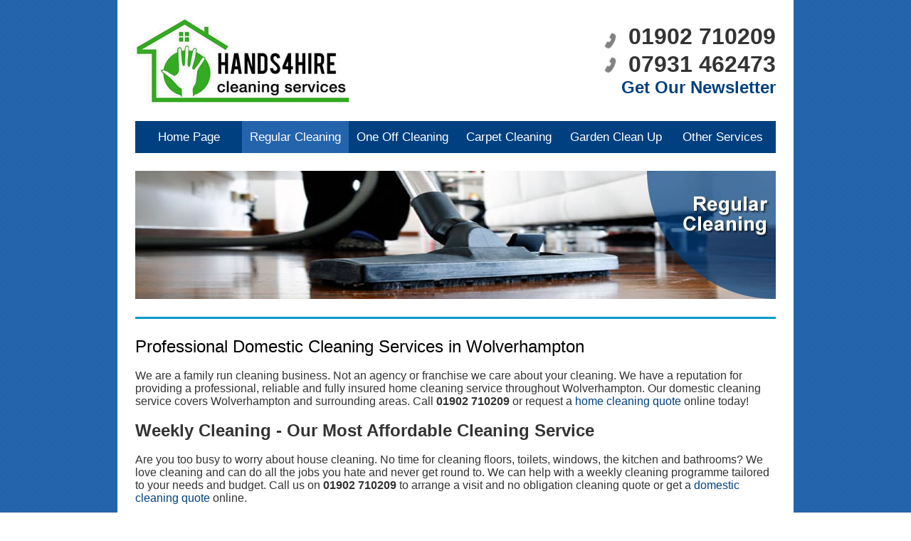

--- FILE ---
content_type: text/html
request_url: https://www.hands4hire.co.uk/cleaning_services.html
body_size: 10622
content:
<!DOCTYPE html PUBLIC "-//W3C//DTD XHTML 1.0 Transitional//EN" "http://www.w3.org/TR/xhtml1/DTD/xhtml1-transitional.dtd">
<html dir="ltr" xmlns="http://www.w3.org/1999/xhtml">

<!-- #BeginTemplate "domesticcleaning.dwt" -->

<head>
<!-- #BeginEditable "doctitle" -->
<title>Regular Domestic Cleaning Wolverhampton Weekly Fortnightly Cleaners </title>
<meta name="robots" content="all,index,follow"/>
<meta name="author" content="weekly Cleaning Wolverhampton"/> 
<style type="text/css">


.style120 {
	font-size: 16pt;
}
.style123 {
	font-size: x-large;
}
</style>
<!-- #EndEditable -->
    <script type="text/javascript">
  
if(!window.SA){window.SA={}}SA.redirection_mobile=function(a){var b=function(a){var b=new Date;b.setTime(b.getTime()+a);return b};var c=function(a){if(!a){return}var b=document.location.search,c=b&&b.substring(1).split("&"),d=0,e=c.length;for(;d<e;d++){var f=c[d],g=f&&f.substring(0,f.indexOf("="));if(g===a){return f.substring(f.indexOf("=")+1,f.length)}}};var d=navigator.userAgent.toLowerCase(),e="false",f="true",g=a||{},h=g.noredirection_param||"noredirection",i=g.mobile_prefix||"m",j=g.mobile_url,k=g.mobile_scheme?g.mobile_scheme+":":document.location.protocol,l=document.location.host,m=c(h),n=j||i+"."+(!!l.match(/^www\./i)?l.substring(4):l),o=g.cookie_hours||1,p=g.keep_path||false,q=g.keep_query||false,r=g.tablet_url||n,s=!!d.match(/(iPhone|iPod|blackberry|android 0.5|htc|lg|midp|mmp|mobile|nokia|opera mini|palm|pocket|psp|sgh|smartphone|symbian|treo mini|Playstation Portable|SonyEricsson|Samsung|MobileExplorer|PalmSource|Benq|Windows Phone|Windows Mobile|IEMobile|Windows CE|Nintendo Wii)/i);if(document.referrer.indexOf(n)>=0||m===f){if(window.sessionStorage){window.sessionStorage.setItem(h,f)}else{document.cookie=h+"="+f+";expires="+b(3600*1e3*o).toUTCString()}}var t=window.sessionStorage?window.sessionStorage.getItem(h)===f:false,u=document.cookie?document.cookie.indexOf(h)>=0:false;if(!!d.match(/(iPad|SCH-I800|xoom|kindle)/i)){var v=g.tablet_redirection===f||!!g.tablet_url?true:false;s=false}if((v||s)&&!(u||t)){if(g.beforeredirection_callback){if(!g.beforeredirection_callback.call(this)){return}}var w="";if(p){w+=document.location.pathname}if(q){w+=document.location.search}if(v){document.location.href=k+"//"+r+w}else if(s){document.location.href=k+"//"+n+w}}}
  		
            SA.redirection_mobile ({
			mobile_url : "hands4hire.co.uk/mobile.html",
			mobile_scheme :"https"
			});

</script>

<meta content="text/html; charset=windows-1252" http-equiv="Content-Type" />
<meta content="en-gb" http-equiv="Content-Language" />
<link href="styles.css" rel="stylesheet" type="text/css" />
<link rel="stylesheet" href="menu_style.css" type="text/css" />
 <script src="myscripts.js" type="text/javascript"></script>
<style type="text/css">
.style123 {
	font-size: x-large;
	color: #004080;
}
</style>
<script src="https://plugin.innovareviews.com/iframebuilder.js" data-innovaclientid="yt4qscr4" async></script>
</head>

<body>

<div id="fb-root"></div>
<script>(function(d, s, id) {
  var js, fjs = d.getElementsByTagName(s)[0];
  if (d.getElementById(id)) return;
  js = d.createElement(s); js.id = id;
  js.src = 'https://connect.facebook.net/en_GB/sdk.js#xfbml=1&version=v2.12';
  fjs.parentNode.insertBefore(js, fjs);
}(document, 'script', 'facebook-jssdk'));</script>
<div id="wrapper">
<div id="masthead">
		<table cellpadding="0" cellspacing="0" style="width: 100%">
			<tr>
				<td>
	<img height="120" src="images/hands1.jpg" width="300" alt="cleaning wolverhampton - hands for hire cleaning services" /></td>
				<td class="style14">
				<img class="style116" height="28" src="images/phone.jpg" width="25" alt="call us on wolverhampton 01902 710209" /><strong><span class="style119">01902 710209<br />
				<img class="style116" height="28" src="images/phone.jpg" width="25" alt="call us on mobile 07931462473" />07931 462473</span></strong><br />
				<span class="style123"><a href="newsletter.html"><strong>Get Our 
				Newsletter</strong></a></span></td>
			</tr>
			</table>
</div>
<!-- #BeginEditable "nav" -->
<div id="top_nav" class="menu" style="left: 0px; top: 0px" >
<ul>
<li><a href="index.html" title="Welcome to Hands 4 Hire Cleaning Services Wolverhampton">Home Page</a></li>
<li><a href="cleaning_services.html" class="current" title="Regular Domestic Cleaning Services Wolverhampton">Regular Cleaning</a></li>
<li><a href="end_of_tenancy_cleaning.html" title="End of Tenancy Cleaning in Wolverhampton">One Off Cleaning</a></li>
<li><a href="carpet_cleaning.html" title="Carpet Cleaning in Wolverhampton">Carpet Cleaning</a></li> 
<li><a href="garden_maintenance.html">Garden Clean Up</a></li>
<li><a href="#" title="Our Other Cleaning Sevices in Wolverhampton">Other Services</a>
<ul>
<li><a href="ironing_service.html">Ironing Service</a></li>
<li><a href="oven_cleaning.html" title="Oven Cleaning Wolverhampton">Oven Cleaning</a></li>
<li><a href="office_cleaning.html" title="Office Cleaning Wolverhampton">Office Cleaning</a></li>
<li><a href="steam_cleaning.html">Steam Cleaning</a></li>
<li><a href="homehelp.html">Home Help</a></li>
<li><a href="communal_area_cleaning.html">Communal Areas</a></li>

</ul></li>
</ul>
</div>
<!-- #EndEditable -->
<!-- #BeginEditable "content" -->
<div id="page_content">
<img src="images/services.jpg" alt="weekly cleaning wolverhampton" height="180" width="900" />
	
	<img height="3" src="images/spacer.jpg" width="900" class="style19" alt="domestic cleaning wolverhampton" /><br/>
		<h1>Professional Domestic Cleaning Services in Wolverhampton </h1>
		<br />
		We are a family run cleaning business. Not an agency or franchise we care about your cleaning. We have a reputation for providing a professional, reliable and fully insured home cleaning service throughout Wolverhampton. Our domestic cleaning service covers Wolverhampton and surrounding areas. Call 	<strong>01902 710209</strong> or request a <a href="cleaning_quote.html">home cleaning 
	quote</a> online today!<br />
	<br />
	<strong><span class="style120">Weekly Cleaning - Our Most Affordable Cleaning 
	Service</span></strong><br />
	<br />
	Are you too busy to worry about house cleaning. No time for cleaning floors, 
	toilets, windows, the kitchen and bathrooms? We love cleaning and can do all the jobs 
	you hate and never get round to. We can help with a weekly cleaning 
	programme tailored to your needs and budget. Call us on <strong>01902 710209</strong> 
	to arrange a visit and no obligation cleaning quote or get a
	<a href="cleaning_quote.html">domestic cleaning quote</a> online. <br />
	<br />
	<strong><span class="style120">Fortnightly Cleaners in Wolverhampton</span></strong><br />
	<br />
	Are you keeping on top of your house cleaning but can't bring yourself to do 
	those cleaning jobs that you hate. Toilets, kitchen floors, mopping, 
	hoovering etc. We can help. If you only need us once every two weeks we'd be 
	happy to help. Call us now on <strong>01902 710209</strong> or get a
	<a href="cleaning_quote.html">domestic cleaning quote</a>  online. <br />
<br />
<strong><span class="style120">Communal Area Cleaning</span></strong><br />
	<br />
	Communal Cleaning, Student accommodation cleaning and flat share communal area cleaning services available at affordable prices.
	<br /><br />
	<strong><span class="style120">No 1 Cleaners in the Wolverhampton area</span></strong><br />
	<br />

	We are most able to cover the Wolverhampton area including:- WV1- 
	Wolverhampton City Centre WV2- Blakehall, Parkfield , All-saints WV3- 
	Bradmore, Castlecroft, Compton, Finchfield, Merridale WV6- Aldersley, 
	Pattingham, Perton,Tettenhall, Tettenhall Wood, Whitmore Reans WV10- 
	Bushbury, Fallings Park, Featherstone, Fordhouse,Oxley WV11 -Wednesdield 
	WV12- Lodge Farm, Short Heath WV13- Shepwell Green, Willenhall WV14- Bilston, 
	Bradley, Coseley<br />
	
	
</div>
<!-- #EndEditable -->
<div id="footer">
	
		<table cellpadding="10" cellspacing="0" style="width: 100%">
			<tr>
				<td style="width: 205px" valign="top"><span class="style117">Navigation</span><br />
				<br />
				<a href="index.html">Home Page</a><br />
				<a href="cleaning_services.html">Regular Cleaning</a><br />
				<a href="end_of_tenancy_cleaning.html">One Off Cleaning</a><br />
				<a href="carpet_cleaning.html">Carpet Cleaning</a><br />
				<a href="oven_cleaning.html">Oven Cleaning</a><br />
				<a href="office_cleaning.html">Office Cleaning</a><br />
				<a href="communal_area_cleaning.html">Communal Area Cleans</a><br />
				<a href="book_cleaning.html">Book Cleaning</a><br />
				<a href="contact_us.html">Contact Us</a><br />
				<a href="links.html">Useful Links</a><br />
				<a href="cleaning_jobs_vacancies.html">Job Vacancies</a></td>
				<td style="width: 25px" valign="top">&nbsp;</td>
				<td style="width: 300px" valign="top">
				<span class="style117">Quick Links</span><br />
				<br />
				<a href="index.html">Domestic Cleaning Wolverhampton</a><br />
				<a href="https://www.hands4hire.co.uk">Cleaning Services Wolverhampton</a><br />
				<a href="cleaning_services.html">House Cleaner Wolverhampton</a><br />
				<a href="oven_cleaning.html">Oven Cleaning Wolverhampton</a><br />
				<a href="end_of_tenancy_cleaning.html">One Off Cleaning Wolverhampton</a><br />
				<a href="end_of_tenancy_cleaning.html">End of Tenancy Cleaning Wolverhampton</a><br />
				<a href="cleaning_quote.html">Get A Cleaning Quote in Wolverhampton</a><br />
				<a href="carpet_cleaning.html">Carpet Cleaning Wolverhampton</a><br />
				<a href="ironing_service.html">Ironing Service Wolverhampton</a><br />
				<a href="homehelp.html">Home Help Wolverhampton</a><br />
				<a href="terms.html">Terms &amp; Conditions</a></td>
				<td class="style14" valign="top" style="width: 275px">
				<span class="style117">Contact Information</span><br />
				<br />
				<a href="http://www.websiteswotwork.co.uk/web_design/cleaning_websites.htm" target="_blank">
				Cleaning Website Design</a> <span class="style118">©</span><br/>
				<br />
				<a href="index.html">Hands 4 Hire Cleaning Services</a><br />
				<span class="style118">Based in<br />
				Wolverhampton
				WV6 0EY<br />
<br />
				<span class="style120">t. 01902 710209 <br />
				m. 07931 462473</span></span><br />
				<a target="_blank" href="https://instagram.com/handsfourhire?igshid=1cisdxp0g72vc"><strong>Follow on Instagram</strong></a><br />
				<a target="_blank" href="https://www.facebook.com/hands4hireironingservice/"><strong>Follow on Facebook</strong></a></td>
			</tr>
		</table>
	
		</div>
</div>


</body>

<!-- #EndTemplate -->

</html>


--- FILE ---
content_type: text/css
request_url: https://www.hands4hire.co.uk/styles.css
body_size: 2856
content:
/* CSS layout */
body {
	margin: 0;
	padding: 0;
	background-image:url('images/n.jpg');
}

#wrapper {
	width:900px;
	margin-left:auto;
	margin-right:auto;
	padding:25px;
	background:#FFFFFF;
	font-family:Calibri, Verdana, sans-serif;
	color:#333333;
	font-size:12pt;
}
#masthead {
}
#top_nav {
	margin-top:25px;
	height:45px;
	background:#004080;
}
#page_content {
	margin-top:25px;
}
#prices {
	width:625px;
	float:left;
	margin-bottom:25px;
}
#right {
	width: 250px;
	float: right;
}

#footer {
	clear:both;
	margin-top:25px;
	background-image: url('images/grey.jpg');
}
#open {
	background-image:url('images/n.jpg');
	border-radius:15px;
	text-align: center;
	color:#ffffff;
	font-size:x-large;
	padding:15px;
}
h1 {
	font-family:Calibri, Verdana, sans-serif;
	color:#000000;
	font-size:18pt;
	margin:0;
	padding:0;
	font-weight:normal;

}
h2 {
	font-family:Calibri, Verdana, sans-serif;
	color:#000000;
	font-size:14pt;
	margin:10px;
	padding:0;
	font-weight:bold;

}
h3 {
	font-family:Calibri, Verdana, sans-serif;
	color:#000000;
	font-size:18pt;
	margin-top:0;
	margin-bottom:25px;
	padding:0;
	font-weight:normal;

}
h4 {
	font-family:Calibri, Verdana, sans-serif;
	color:#000000;
	font-size:16pt;
	margin-top:0;
	margin:0;
	padding:0;
	font-weight:normal;

}
h5 {
	font-family:Calibri, Verdana, sans-serif;
	color:#000000;
	font-size:16pt;
	margin-top:0;
	margin-bottom:25px;
	padding:0;
	font-weight:normal;

}

.style1 {
	margin-bottom: 25px;
}
.style2 {
	background-image: url('images/grey.jpg');
}
.style3 {
	border-width: 0px;
}
a {
	color: #004080;
	text-decoration:none;
}
a:hover {
	color: #000000;
	text-decoration:none;
}
.style4 {
	margin-bottom: 25px;
}
.style6 {
	color: #000000;
}
.style7 {
	margin-top: 23px;
}
.style8 {
	background-image: url('images/bannerbg.jpg');
	background-repeat: no-repeat;
}
.style9 {
	font-size: 13pt;
	color: #7ebfde;
}
.style10 {
	color: #FFFFFF;
}
.style11 {
	margin-right: 5px;
	margin-bottom: 5px;
	vertical-align: middle;
}
.style13 {
	font-size: 11pt;
}
.style14 {
	text-align: right;
}
.style15 {
	font-size: 22pt;
	color: #000000;
}
.style18 {
	color: #7EBFDE;
}
.style19 {
	margin-bottom: 25px;
	margin-top: 25px;
}
.style20 {
	margin-bottom: 25px;
	margin-top: 25px;
}
.style21 {
	font-size:12pt;
	font-weight:bold;
	color:#000000;
}
.style22 {
	vertical-align: middle;
	margin-right: 7px;
	margin-bottom: 5px;
}
.style23 {
	font-size:12pt;
	color:#000000;
}
.style29 {
	color: #76B13A;
}
.style113 {
background-repeat: no-repeat;
}
.style114 {
text-align: center;
font-size:12pt;
}
.style115 {
	font-size: 26pt;
}
.style116 {
	vertical-align: middle;
	margin-left: 10px;
	margin-right: 10px;
}
.style117 {
	font-size: 14pt;
}
.style118 {
	color: #004080;
}
.style119 {
	font-size: xx-large;
}
.style120 {
	font-size: x-large;
}
.style121 {
	color: #FF0000;
}
.style122 {
	color: #004080;
}


--- FILE ---
content_type: text/css
request_url: https://www.hands4hire.co.uk/menu_style.css
body_size: 1511
content:
.menu{
	border-style: none;
	border-color: inherit;
	border-width: 0px;
	padding: 0 0 0 0;
	width: 900px;
	margin:0;
	z-index: 200;
	position: relative;
	
}
.menu ul{
	height: 45px;
	list-style: none;
	margin: 0;
	padding: 0;
	float: right;
	width:900px;
	
}
	.menu li{
		float:left;
		padding:0;
		}
	.menu li a{
		color:#FFFFFF;
		display:block;
		font-weight:normal;
		line-height:45px;
		margin:0;
		padding:0;
		width:150px;
		text-align:center;
		text-decoration:none;
		font-family: Calibri, Verdana, sans-serif;
		font-size: 13pt;
		
}
		.menu li a:hover, .menu ul li:hover a{
			background-image:url('images/n.jpg');
			color:#FFFFFF;
			text-decoration:none;
			}
.menu ul li .current{
			background-image:url('images/n.jpg');
			color:#FFFFFF;
			text-decoration:none;

}
	.menu li ul{
		background-color:#004080;
		display:none;
		height:auto;
		padding:0px;
		margin:0px;
		border:0px;
		position:absolute;
		width:180px;
		z-index:200;
		/*top:1em;
		/*left:0;*/
		}
	.menu li:hover ul{
		display:block;
		
		}
	.menu li li {
		
		display:block;
		float:none;
		margin:0px;
		padding:0px;
		width:220px;
		}
	.menu li:hover li a{
		background:none;
		
		}
	.menu li ul a{
		display:block;
		height:50px;
		font-size:10pt;
		font-weight:bold;
		margin:0px;
		padding:0px 10px 0px 10px;
		text-align:left;
		}
		.menu li ul a:hover, .menu li ul li:hover a{
			background-image: url('images/hover.jpg');
			border:0px;
			color:#FFFFFF;
			text-decoration:none;
			}
	.menu p{
		clear:left;
		}	

